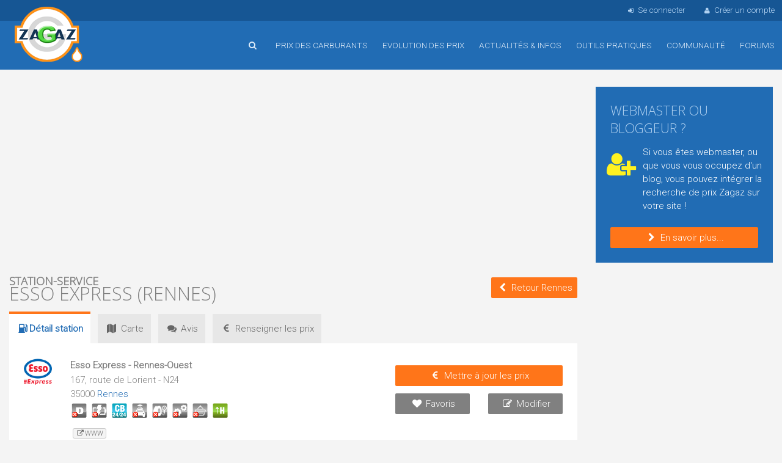

--- FILE ---
content_type: text/html; charset=utf-8
request_url: https://www.zagaz.com/station.php?id_s=4503
body_size: 8055
content:
<!DOCTYPE html>
<html lang="fr">
<head>



<title>Station-service Esso Express - Rennes (Ille-et-Vilaine)</title>
<meta name="viewport" content="width=device-width, initial-scale=1, maximum-scale=1.0, user-scalable=no">

<meta name="description" content="Station-service Esso Express, 167, route de Lorient - N24, 35000 Rennes (Ille-et-Vilaine), prix des carburants, horaires, accès et services proposés">

<meta name="keywords" content="carburant Rennes, Station-service Esso Express, Rennes, prix du carburant, essence, plein, Ille-et-Vilaine, gazole, e10, sans plomb"> 

<meta name="robots" content="index,follow">
<meta http-equiv="content-type" content="text/html; charset=utf-8">

<link href="https://fonts.googleapis.com/css?family=Open+Sans:300%7CRoboto:300%7COswald:700" rel="stylesheet">


<link href="/img/foundation.css" rel="stylesheet" media="screen" type="text/css">
<link href="/img/anicollection.css" rel="stylesheet" media="screen" type="text/css">
<link href="/img/fontsvg.css" rel="stylesheet" media="screen" type="text/css">
<link href="/img/style.css?v=16" rel="stylesheet" media="screen" type="text/css">



<link type="text/css" href="/img/blogads.css?c=2" rel="stylesheet" media="screen">

<!--script src="https://tags.refinery89.com/zagazcom.js" async></script-->
<script async src="https://pagead2.googlesyndication.com/pagead/js/adsbygoogle.js?client=ca-pub-8350863500883981"
     crossorigin="anonymous"></script>
<script src="/js/jquery-1.12.1.min.js"></script>
<script src="/js/jquery-ui-1.12.1.min.js"></script>
<script src="/js/jquery.easing.min.js"></script>
<script src="/js/jquery-match-height.js"></script>
<script src="/js/tiptop.js"></script>
<script src="/js/code.js?v=5"></script>


<link rel="apple-touch-icon" sizes="57x57" href="/img/icons/apple-touch-icon-57x57.png">
<link rel="apple-touch-icon" sizes="60x60" href="/img/icons/apple-touch-icon-60x60.png">
<link rel="apple-touch-icon" sizes="72x72" href="/img/icons/apple-touch-icon-72x72.png">
<link rel="apple-touch-icon" sizes="76x76" href="/img/icons/apple-touch-icon-76x76.png">
<link rel="apple-touch-icon" sizes="114x114" href="/img/icons/apple-touch-icon-114x114.png">
<link rel="apple-touch-icon" sizes="120x120" href="/img/icons/apple-touch-icon-120x120.png">
<link rel="apple-touch-icon" sizes="144x144" href="/img/icons/apple-touch-icon-144x144.png">
<link rel="apple-touch-icon" sizes="152x152" href="/img/icons/apple-touch-icon-152x152.png">
<link rel="apple-touch-icon" sizes="180x180" href="/img/icons/apple-touch-icon-180x180.png">

<link rel="icon" type="image/png" href="/img/icons/android-chrome-144x144.png" sizes="144x144">
<link rel="icon" type="image/png" href="/img/icons/android-chrome-192x192.png" sizes="192x192">

<link rel="icon" type="image/png" href="/img/icons/favicon-32x32.png" sizes="32x32">
<link rel="icon" type="image/png" href="/img/icons/favicon-96x96.png" sizes="96x96">
<link rel="icon" type="image/png" href="/img/icons/favicon-16x16.png" sizes="16x16">

<link rel="manifest" href="/img/icons/manifest.json">
<link rel="shortcut icon" href="/img/icons/favicon.ico">
<meta name="msapplication-TileColor" content="#ffc40d">
<meta name="msapplication-TileImage" content="/img/icons/mstile-144x144.png">
<meta name="msapplication-config" content="/img/icons/browserconfig.xml">
<meta name="theme-color" content="#3C81C5">

<!--[if lt IE 9]>
  <script src="//cdnjs.cloudflare.com/ajax/libs/html5shiv/3.6.2/html5shiv.js"></script>
  <script src="//s3.amazonaws.com/nwapi/nwmatcher/nwmatcher-1.2.5-min.js"></script>
  <script src="//html5base.googlecode.com/svn-history/r38/trunk/js/selectivizr-1.0.3b.js"></script>
  <script src="//cdnjs.cloudflare.com/ajax/libs/respond.js/1.1.0/respond.min.js"></script>
<![endif]-->

<!--[if IE 9]>
<link type="text/css" href="/img/style_IE9.css" rel="stylesheet" media="screen" />
<![endif]-->




</head>




<body>
<div id="content">

	<header>
		
		<div id="menu_mobile">
			<div class="row collapse">
	
				<div class="columns medium-1 small-2 text-center">
					<a id="btn_menu_main_mob"><i class="fa fa-menu fa-2x text-blanc"></i></a>
				</div>
				<div class="columns medium-1 small-2 text-left">
										<a class="btn_recherche_rapide"><i class="fa fa-search fa-2x text-blanc"></i></a>
									</div>
				<div class="columns medium-8 small-4 text-center">
					<a href="/index.php"><img src="/img/commun/logo_mobile.png" alt="Accueil"></a>
				</div>
				<div class="columns medium-1 small-2 text-right">
					&nbsp;
				</div>
				<div class="columns medium-1 small-2 text-center">
					<a id="btn_menu_user_mob"><i class="fa fa-user fa-2x text-blanc"></i></a>
				</div>
			</div>
		</div>
	
	
		<div id="login_nav">
			<div class="wrap">
				<ul>
									<li class="big"><a id="popin_login_open"><i class="fa fa-sign-in"></i>Se connecter</a></li>
					<li class="big"><a href="/inscription.php"><i class="fa fa-user"></i>Créer un compte</a></li>
								</ul>
			</div>
		</div>
		
		<nav>
			<div class="wrap">
			<div class="logo_main">
				<a href="/index.php" title="Accueil de Zagaz">Accueil</a>
			</div>
			
			<ul>
				<!--<li class="nav_cache hide-for-small-only"><a href="/index.php" title="Accueil"><i class="fa fa-home"></i></a></li>-->
				
								<li class="hide-for-small-only">
					<a class="btn_recherche_rapide" title="Rechercher une station-service"><i class="fa fa-search"></i></a>
				</li>
								<li>
					<a class="js_stop_link" href="/prix-carburant.php?id_div=10"><i class="fa fa-mob fa-chevron-down"></i>Prix des carburants</a>
					<ul class="fallback">
						<li><a href="/prix-carburant.php?id_div=10">Comparer les prix en France</a></li>
												<li><a href="/prix-pres-de-chez-moi.php">Les prix autour de moi</a></li>
												<li><a href="/autoroute.php?reset">Les prix sur autoroute</a></li>
						<li><a href="/carburant-pays-frontaliers.php">Les prix frontaliers</a></li>
						<li><a href="/itineraire.php">Les prix sur un itinéraire</a></li>
						<li><a href="/recherche-par-adresse-resultat.php">Les prix autour d'une adresse</a></li>
						<li><a href="/borne-recharge-electrique.php">Liste des bornes électriques</a></li>
					</ul>				
				</li>
				<li><a class="js_stop_link" href="/evolution-prix.php"><i class="fa fa-mob fa-chevron-down"></i>Evolution des prix</a>
					<ul class="fallback">
						<li><a href="/evolution-prix.php">Prix moyens des carburants</a></li>
						<li><a href="/stats_departement.php">Prix moyens par département</a></li>
											</ul>					
				</li>
				<li><a href="/actualite.php">Actualités &amp; infos</a></li>
				<li><a class="js_stop_link" href="/outils-pratiques.php"><i class="fa fa-mob fa-chevron-down"></i>Outils pratiques</a>
					<ul class="fallback">
						<li><a href="/economies.php"><i class="fa fa-money-save"></i>Calculez vos économies</a></li>
						<li><a href="/moduleConso.php"><i class="fa fa-suivi-conso"></i>Votre budget consommation</a></li>
						<li><a href="/telechargement.php"><i class="fa fa-file-pdf"></i>Télécharger fiches de relevés</a></li>
						<li><a href="/connaitre.php"><i class="fa fa-commenting-o"></i>Faîte connaitre Zagaz</a></li>
						<li class="sep"><a href="/outils-pratiques.php"><i class="fa fa-mob fa-chevron-right"></i>Tous les outils</a></li>
					</ul>	
				</li>
				<li><a href="/communaute.php">Communauté</a></li>
				<li><a href="/forum.php">Forums</a></li>
															</ul>
			</div>
		</nav>
	</header>
	
		
	
		<div id="main_content">


		
	<div class="wrap">	
		<div class="row">
			<div class="columns large-9 medium-12 small-12">
					<div style="margin-top:12px;" class="r89-desktop-pushup">
					<!-- Zagaz Haut page -->
			<ins class="adsbygoogle"
				style="display:inline-block;min-width:300px;max-width:970px;width:100%;max-height:100px;"
				data-ad-client="ca-pub-8350863500883981"
				data-ad-slot="3936556951"
				data-ad-format="auto"
     			data-full-width-responsive="true"></ins>
			<script>
				(adsbygoogle = window.adsbygoogle || []).push({});
			</script>
				</div>
	


	
<div class="box_bleu hide-for-small-only">
    <div id="adblocker" class="box_adbl inner">
        <div class="row">
			<div class="columns medium-2 text-center">
				<img src="/img/commun/antadp.png" alt="" class="blink">
			</div>
			<div class="columns medium-10">
				Il semble que vous utilisez un bloqueur de publicité comme adBlock ou autre.<br>
				Zagaz refuse systèmatiquement toutes les publicités intrusives susceptibles de nuire à votre navigation sur le site.<br>
				Zagaz est un service gratuit, qui a besoin de quelques publicités pour s'auto-financer.<br>
				Si vous utilisez régulièrement Zagaz, merci de désactiver votre bloqueur pour Zagaz.com<br>
				D'avance, merci pour votre compréhension
			</div>
        </div>
    </div>
</div>	
				<div class="row collapse row_title">
	<div class="columns large-9 medium-8 small-10">
				<h1><span>Station-service</span> Esso Express (Rennes)</h1>
	</div>
	<div class="columns large-3 medium-4 small-2 text-right">
		<a class="btn mt0" style="margin-left:8px;" href="/prix-carburant.php?id_div=24042"><i class="fa fa-chevron-left"></i><span class="hide-for-small-only">Retour Rennes</span></a>
	</div>
</div>




<ul class="onglet">
	<li class="actif"><h2><i class="fa fa-station"></i>Détail<span class="hide-for-small-only"> station</span></h2></li>
	<li><a href="/carte.php?id_s=4503"><i class="fa fa-map"></i>Carte</a></li>
	<li><a href="/station-avis.php?id_s=4503"><i class="fa fa-chat"></i>Avis</a></li>
	<li><a href="/maj.php?id_s=4503"><i class="fa fa-euro"></i><span class="hide-for-small-only">Renseigner les </span>prix</a></li>
</ul>
<div class="box_blanc inner" style="margin-top:0;">



	
	
	
	
	
		
	
	
	



<div class="row">
	<div class="large-1 small-3 columns">
		<img src="/img/logo_station/logo57.png" alt="">
	</div>
	
	<div class="large-7 small-9 columns">
		
		<p><strong>Esso Express - Rennes-Ouest</strong></p>
		
		<p>
					167, route de Lorient - N24				</p>
		
		
					35000 <a class="help" href="/prix-carburant.php?id_div=24042" title="Voir toutes les stations à Rennes">
			Rennes</a>		
					
		<div class="station_picto">
							<img class="help" title="Ouvert le dimanche : Non" src="/img/commun/picto_service_7_off.png" alt="Ouvert le dimanche : non" />
								<img class="help" title="Recharge véhicules électriques : Non" src="/img/commun/picto_service_6_off.png" alt="Recharge véhicules électriques : non" />
								<img class="help" title="Paiement CB 24h/24 7j/7 : Oui" src="/img/commun/picto_service_14.png" alt="Paiement CB 24h/24 7j/7" />
								<img class="help" title="Station lavage : Non" src="/img/commun/picto_service_4_off.png" alt="Station lavage : non" />
								<img class="help" title="Station de gonflage : Non" src="/img/commun/picto_service_5_off.png" alt="Station de gonflage : non" />
								<img class="help" title="Garage : Non" src="/img/commun/picto_service_2_off.png" alt="Garage : non" />
								<img class="help" title="Boutique / Restauration : Non" src="/img/commun/picto_service_3_off.png" alt="Boutique / Restauration : non" />
								<img class="help" title="Hauteur auvent : Oui (4m40)" src="/img/commun/picto_service_18.png" alt="Hauteur auvent" />
						</div>
			
				
		<div class="station_comm text-90">
		<a href="http://www.essofuelfinder.com/fr-fr/ac5ef8b1b138c172d6eadd027d9261dc" rel="nofollow" class="station_lien help" target="_blank" title="Site web de cette station"><i class="fa fa-link-ext"></i>www</a>		</div>
		
			

			
		
	

	
	</div>
	<div class="large-4 small-12 columns">
	
	

		<div class="station_tel">
								<div class="aff_tel">
						<link rel="stylesheet" href="https://wshiconnect.mediakiosque.com/hiconnectjs/font-awesome/css/font-awesome.min.css" />
						<link rel="stylesheet" href="https://wshiconnect.mediakiosque.com/hiconnectjs/css/style-1.0.2.css" />
						<script src="https://wshiconnect.mediakiosque.com/hiconnectjs/js/hmd_hiconnect-2.0.0-60b9ec2fc0c17.js"></script>
						<style>
						.showNumberBtn .btn.green {
							background-color: #f4f4f4;
							color: #666666;
							font-family: 'Roboto', helvetica, sans-serif;
							font-weight: normal;
							padding: 4px 8px;
							line-height: 26px;
							border-radius: 2px;
						}
						.showNumberBtn .btn.green:hover,
						.showNumberBtn .btn.green:focus {
							color: #FFFFFF;
							background-color: #666666;
							-webkit-transition: all 0.4s ease 0s;
							-moz-transition: all 0.4s ease 0s;
							-ms-transition: all 0.4s ease 0s;
							-o-transition: all 0.4s ease 0s;
							transition: all 0.4s ease 0s;
						}
						</style>
						<div class="hmd_hiconnect" dest="0800774252" site="Zagaz" button_title="Voir le numéro de téléphone"></div>
					</div>
									</div>

		<div class="station_btn">
		
			<div class="row ">
				<div class="columns small-12">
					<a class="btn text-center" href="/maj.php?id_s=4503">
						<i class="fa fa-euro"></i>Mettre à jour les prix
					</a>
				</div>
			</div>
			<div class="row">
				<div class="columns small-6">
					<a class="btn btn_gris help" title="Ajouter cette station à ma liste de stations favorites" href="favoris.php?id_s=4503">
						<i class="fa fa-heart"></i>Favoris
					</a>
				</div>
				<div class="columns small-6">
					<a id="open_station_maj" class="btn btn_gris help" title="Modifier la station, les services ou indiquer une fermeture/ré-ouverture">
						<i class="fa fa-edit"></i>Modifier
					</a>
				</div>
			</div>
		</div>
		
		
		
		
		
		
	</div>
</div>



<script>
	$(document).ready(function() {
//		console.log("4503");

		$("#btn_tel").click(function () {
			$(".aff_tel").hide(500);
			$(".station_btn").hide(500);
			$("#popin_tel").show(500);
			return false;
		});

		$(".close_tel").click(function () {
			$("#popin_tel").hide(500);
			$(".station_btn").show(500);
			$(".aff_tel").show(500);
			return false;
		});
					$('.hmd_hiconnect').hmdHiconnect({
			cabinet: "ZAGAZ",
			buttonTitle: 'Voir le num&eacute;ro',
			horizontal: "1"}
			); 

			$('.showNumberBtn a').on('hmdHiconnectSuccess', function(){});
			$('.showNumberBtn a').on('hmdHiconnectError', function(event, returnData){
				console.log("Error:"+returnData);
			});
			$('.showNumberBtn a').on('hmdHiconnectErrorAjax', function(event, jqXHR, textStatus,errorThrown){
				console.log("AJAX Error");
			});
			})

</script>


<div class="popin popin_station_maj">
	<div class="titre">
		Modifier une station<a class="help close_station_maj" title="Fermer">&nbsp;<i class="fa fa-cancel"></i></a>
	</div>
	<div class="contenu">

		<h3>Que souhaitez-vous modifer ou indiquer ?</h3>
		<br>
		
			<div class="row">
				<div class="large-3 small-6 columns">
					<div class="bloc_em">
					<a rel="nofollow" class="help" title="Modifier les informations concernant cette station (adresse, téléphone, géolocalisation, commentaire, etc...)" href="station-maj.php?id_div=24042&amp;id_s=4503"><i class="fa fa-station fa-3x text-bleu"></i>Modifier la station</a>
					</div>
				</div>
				<div class="large-3 small-6 columns">
					<div class="bloc_em">
						
						<a rel="nofollow" class="help" title="Modifier les services proposés par cette station (CB, 24h/24, horaires, boutique, gaz, fuel, etc...)" href="service-maj.php?id_s=4503"><i class="fa fa-pin fa-3x text-bleu"></i>Modifier les services</a>
					</div>
				</div>
				<div class="large-3 small-6 columns">
					<div class="bloc_em">
											<a rel="nofollow" class="help" title="Cette station est en travaux ou fermée de façon provisoire." href="station-maj-etat.php?id_s=4503&amp;action=ferm_temp"><i class="fa fa-down-big fa-3x text-orange"></i>Fermeture provisoire</a>
										</div>
				</div>
				<div class="large-3 small-6 columns">
					<div class="bloc_em">
						<a rel="nofollow" class="help" title="Cette station est définitivement fermée" href="station-maj-etat.php?id_s=4503&amp;action=fermeture"><i class="fa fa-cancel fa-3x text-rouge"></i>Fermeture définitive</a>
					</div>
				</div>
			</div>
	
	</div>
	<div class="bottom">
		
			<a class="btn close_station_maj"><i class="fa fa-remove"></i>Annuler</a>
	
	</div>			
</div>	
	
	
	</div>







<div class="box_blanc inner">

			
		<div class="row">
			<div class="large-8 small-12 columns">
				<h2 class="h3">Derniers prix constatés</h2>
			</div>
			<div class="large-4 small-12 columns text-right-web">
				<a class="btn mt0" href="/maj.php?id_s=4503"><i class="fa fa-euro"></i>Mettre à jour les prix</a>
			</div>
		</div>

			
		
					<table>
			<tr>
			<th class="col_carb col_carb_detail col_e10" style="width:auto;">
				<img class="ico_eu ico_eu_blanc" src="/img/commun/carb_eu_e10.png" alt="">
				<span class="hide-for-small-only">SP95 / E10</span>
				<span class="uppercase mob">e10</span>
			
			</th>
			<td class="col_e10">
				1.649&nbsp;&euro;
				
					
								
			</td>
			<td>
				Par <a class="bold" href="/userDetail.php?id=1269"><i class="fa fa-user"></i>zagaz</a>
									<img src="/img/commun/karma06.png" alt="" />
								
				<br/>
				<span class="text-gris"><i class="fa fa-calendar"></i>08/01/2026 &agrave; 15h44</span>
				
				
								
				
								
				

		</tr>
			<tr>
			<th class="col_carb col_carb_detail col_sp98" style="width:auto;">
				<img class="ico_eu ico_eu_blanc" src="/img/commun/carb_eu_sp98.png" alt="">
				<span class="hide-for-small-only">Sans plomb 98</span>
				<span class="uppercase mob">sp98</span>
			
			</th>
			<td class="col_sp98">
				1.769&nbsp;&euro;
				
					
								
			</td>
			<td>
				Par <a class="bold" href="/userDetail.php?id=1269"><i class="fa fa-user"></i>zagaz</a>
									<img src="/img/commun/karma06.png" alt="" />
								
				<br/>
				<span class="text-gris"><i class="fa fa-calendar"></i>08/01/2026 &agrave; 15h44</span>
				
				
								
				
								
				

		</tr>
			<tr>
			<th class="col_carb col_carb_detail col_gaz" style="width:auto;">
				<img class="ico_eu ico_eu_blanc" src="/img/commun/carb_eu_gaz.png" alt="">
				<span class="hide-for-small-only">Gasoil</span>
				<span class="uppercase mob">gaz</span>
			
			</th>
			<td class="col_gaz">
				1.629&nbsp;&euro;
				
					
								
			</td>
			<td>
				Par <a class="bold" href="/userDetail.php?id=1269"><i class="fa fa-user"></i>zagaz</a>
									<img src="/img/commun/karma06.png" alt="" />
								
				<br/>
				<span class="text-gris"><i class="fa fa-calendar"></i>08/01/2026 &agrave; 15h44</span>
				
				
								
				
								
				

		</tr>
	</table>

				
			</div>

<div class="box_blanc inner">
		<p>La station Esso Express Rennes-Ouest est située à 167, route de Lorient - N24 35000 Rennes.
			Elle prend les </label> paiements CB 24h/24 7j/7.	</p>
</div>

<div class="box_blanc inner">
		<h2 class="h3">Historique des prix renseignés pour cette station service</h2>
		
		<div class="box_scroll">
																<div class="bloc_histo_prix">
						<div class="row">
							<div class="small-12 columns">
								<i class="fa fa-calendar"></i>Le 06/01/2026 &agrave; 10h49 par <a class="bold text-bleu" href="/userDetail.php?id=1269">zagaz</a>&nbsp;<img src="/img/commun/karma06.png" alt="" />							</div>
						</div>
										<div class="row">
						<div class="large-8 small-9 columns">Gasoil</div>
						<div class="large-4 small-3 columns">1.589&nbsp;&euro;</div>
					</div>

									<div class="row">
						<div class="large-8 small-9 columns">Sans plomb 98</div>
						<div class="large-4 small-3 columns">1.759&nbsp;&euro;</div>
					</div>

									<div class="row">
						<div class="large-8 small-9 columns">SP95 / E10</div>
						<div class="large-4 small-3 columns">1.639&nbsp;&euro;</div>
					</div>

										</div>						<div class="bloc_histo_prix">
						<div class="row">
							<div class="small-12 columns">
								<i class="fa fa-calendar"></i>Le 05/01/2026 &agrave; 10h23 par <a class="bold text-bleu" href="/userDetail.php?id=1269">zagaz</a>&nbsp;<img src="/img/commun/karma06.png" alt="" />							</div>
						</div>
										<div class="row">
						<div class="large-8 small-9 columns">Gasoil</div>
						<div class="large-4 small-3 columns">1.579&nbsp;&euro;</div>
					</div>

									<div class="row">
						<div class="large-8 small-9 columns">Sans plomb 98</div>
						<div class="large-4 small-3 columns">1.749&nbsp;&euro;</div>
					</div>

									<div class="row">
						<div class="large-8 small-9 columns">SP95 / E10</div>
						<div class="large-4 small-3 columns">1.629&nbsp;&euro;</div>
					</div>

										</div>						<div class="bloc_histo_prix">
						<div class="row">
							<div class="small-12 columns">
								<i class="fa fa-calendar"></i>Le 03/01/2026 &agrave; 10h45 par <a class="bold text-bleu" href="/userDetail.php?id=1269">zagaz</a>&nbsp;<img src="/img/commun/karma06.png" alt="" />							</div>
						</div>
										<div class="row">
						<div class="large-8 small-9 columns">Gasoil</div>
						<div class="large-4 small-3 columns">1.599&nbsp;&euro;</div>
					</div>

									<div class="row">
						<div class="large-8 small-9 columns">Sans plomb 98</div>
						<div class="large-4 small-3 columns">1.749&nbsp;&euro;</div>
					</div>

									<div class="row">
						<div class="large-8 small-9 columns">SP95 / E10</div>
						<div class="large-4 small-3 columns">1.629&nbsp;&euro;</div>
					</div>

										</div>						<div class="bloc_histo_prix">
						<div class="row">
							<div class="small-12 columns">
								<i class="fa fa-calendar"></i>Le 31/12/2025 &agrave; 11h52 par <a class="bold text-bleu" href="/userDetail.php?id=1269">zagaz</a>&nbsp;<img src="/img/commun/karma06.png" alt="" />							</div>
						</div>
										<div class="row">
						<div class="large-8 small-9 columns">Gasoil</div>
						<div class="large-4 small-3 columns">1.589&nbsp;&euro;</div>
					</div>

									<div class="row">
						<div class="large-8 small-9 columns">Sans plomb 98</div>
						<div class="large-4 small-3 columns">1.759&nbsp;&euro;</div>
					</div>

									<div class="row">
						<div class="large-8 small-9 columns">SP95 / E10</div>
						<div class="large-4 small-3 columns">1.639&nbsp;&euro;</div>
					</div>

										</div>						<div class="bloc_histo_prix">
						<div class="row">
							<div class="small-12 columns">
								<i class="fa fa-calendar"></i>Le 30/12/2025 &agrave; 11h36 par <a class="bold text-bleu" href="/userDetail.php?id=1269">zagaz</a>&nbsp;<img src="/img/commun/karma06.png" alt="" />							</div>
						</div>
										<div class="row">
						<div class="large-8 small-9 columns">Gasoil</div>
						<div class="large-4 small-3 columns">1.589&nbsp;&euro;</div>
					</div>

									<div class="row">
						<div class="large-8 small-9 columns">Sans plomb 98</div>
						<div class="large-4 small-3 columns">1.759&nbsp;&euro;</div>
					</div>

									<div class="row">
						<div class="large-8 small-9 columns">SP95 / E10</div>
						<div class="large-4 small-3 columns">1.639&nbsp;&euro;</div>
					</div>

										</div>						<div class="bloc_histo_prix">
						<div class="row">
							<div class="small-12 columns">
								<i class="fa fa-calendar"></i>Le 24/12/2025 &agrave; 10h50 par <a class="bold text-bleu" href="/userDetail.php?id=1269">zagaz</a>&nbsp;<img src="/img/commun/karma06.png" alt="" />							</div>
						</div>
										<div class="row">
						<div class="large-8 small-9 columns">Gasoil</div>
						<div class="large-4 small-3 columns">1.599&nbsp;&euro;</div>
					</div>

									<div class="row">
						<div class="large-8 small-9 columns">Sans plomb 98</div>
						<div class="large-4 small-3 columns">1.769&nbsp;&euro;</div>
					</div>

									<div class="row">
						<div class="large-8 small-9 columns">SP95 / E10</div>
						<div class="large-4 small-3 columns">1.649&nbsp;&euro;</div>
					</div>

										</div>						<div class="bloc_histo_prix">
						<div class="row">
							<div class="small-12 columns">
								<i class="fa fa-calendar"></i>Le 23/12/2025 &agrave; 10h39 par <a class="bold text-bleu" href="/userDetail.php?id=1269">zagaz</a>&nbsp;<img src="/img/commun/karma06.png" alt="" />							</div>
						</div>
										<div class="row">
						<div class="large-8 small-9 columns">Gasoil</div>
						<div class="large-4 small-3 columns">1.589&nbsp;&euro;</div>
					</div>

									<div class="row">
						<div class="large-8 small-9 columns">Sans plomb 98</div>
						<div class="large-4 small-3 columns">1.769&nbsp;&euro;</div>
					</div>

									<div class="row">
						<div class="large-8 small-9 columns">SP95 / E10</div>
						<div class="large-4 small-3 columns">1.649&nbsp;&euro;</div>
					</div>

										</div>						<div class="bloc_histo_prix">
						<div class="row">
							<div class="small-12 columns">
								<i class="fa fa-calendar"></i>Le 22/12/2025 &agrave; 09h48 par <a class="bold text-bleu" href="/userDetail.php?id=1269">zagaz</a>&nbsp;<img src="/img/commun/karma06.png" alt="" />							</div>
						</div>
										<div class="row">
						<div class="large-8 small-9 columns">Gasoil</div>
						<div class="large-4 small-3 columns">1.579&nbsp;&euro;</div>
					</div>

									<div class="row">
						<div class="large-8 small-9 columns">Sans plomb 98</div>
						<div class="large-4 small-3 columns">1.759&nbsp;&euro;</div>
					</div>

										</div>						<div class="bloc_histo_prix">
						<div class="row">
							<div class="small-12 columns">
								<i class="fa fa-calendar"></i>Le 22/12/2025 &agrave; 09h48 par <a class="bold text-bleu" href="/userDetail.php?id=1269">zagaz</a>&nbsp;<img src="/img/commun/karma06.png" alt="" />							</div>
						</div>
										<div class="row">
						<div class="large-8 small-9 columns">SP95 / E10</div>
						<div class="large-4 small-3 columns">1.639&nbsp;&euro;</div>
					</div>

										</div>						<div class="bloc_histo_prix">
						<div class="row">
							<div class="small-12 columns">
								<i class="fa fa-calendar"></i>Le 20/12/2025 &agrave; 12h57 par <a class="bold text-bleu" href="/userDetail.php?id=1269">zagaz</a>&nbsp;<img src="/img/commun/karma06.png" alt="" />							</div>
						</div>
										<div class="row">
						<div class="large-8 small-9 columns">Gasoil</div>
						<div class="large-4 small-3 columns">1.589&nbsp;&euro;</div>
					</div>

									<div class="row">
						<div class="large-8 small-9 columns">Sans plomb 98</div>
						<div class="large-4 small-3 columns">1.759&nbsp;&euro;</div>
					</div>

									<div class="row">
						<div class="large-8 small-9 columns">SP95 / E10</div>
						<div class="large-4 small-3 columns">1.639&nbsp;&euro;</div>
					</div>

										</div>						<div class="bloc_histo_prix">
						<div class="row">
							<div class="small-12 columns">
								<i class="fa fa-calendar"></i>Le 19/12/2025 &agrave; 10h14 par <a class="bold text-bleu" href="/userDetail.php?id=1269">zagaz</a>&nbsp;<img src="/img/commun/karma06.png" alt="" />							</div>
						</div>
										<div class="row">
						<div class="large-8 small-9 columns">Gasoil</div>
						<div class="large-4 small-3 columns">1.569&nbsp;&euro;</div>
					</div>

									<div class="row">
						<div class="large-8 small-9 columns">Sans plomb 98</div>
						<div class="large-4 small-3 columns">1.739&nbsp;&euro;</div>
					</div>

									<div class="row">
						<div class="large-8 small-9 columns">SP95 / E10</div>
						<div class="large-4 small-3 columns">1.619&nbsp;&euro;</div>
					</div>

								</div>
		</div>
</div>
			</div>
					
			<div class="columns large-3 medium-12 small-12">
			<div class="hide-for-small-only">
	

		
			<div class="box_bleu inner">
			<h2 class="text-140">Webmaster ou bloggeur ?</h2>
			
			<div class="row">
				<div class="large-3 small-12 columns">
					<div class="fa fa-user-plus text-jaune" style="font-size:280%"></div>
				</div>
				<div class="large-9 small-12 columns">
					Si vous êtes webmaster, ou que vous vous occupez d'un blog, vous pouvez intégrer la recherche de prix Zagaz sur votre site !				</div>
			</div>
				
			<a class="btn text-center mb0" href="webmaster.php"><i class="fa fa-chevron-right"></i>En savoir plus...</a>

		</div>
	</div>






					<div class="r89-right"></div>
				

<div class="box_bleu">
	<div id="adblocker_droite" class="box_adbl">
	
		<div class="inner">
		<div class="text-center">
			<img src="/img/commun/antadp.png" alt="" class="blink">
		</div>
		
		<p>Il semble que vous utilisez un bloqueur de publicité comme adBlock ou autre.</p>
		<p>Zagaz refuse systèmatiquement toutes les publicités intrusives susceptibles de nuire à votre navigation sur le site.</p>
		<p>Zagaz est un service gratuit, qui a besoin de quelques publicités pour s'auto-financer.</p>
		<p>Si vous utilisez régulièrement Zagaz, merci de désactiver votre bloqueur pour Zagaz.com</p>
		D'avance, merci pour votre compréhension
		</div>
	</div>
</div>

			</div> 
		</div> 

	
	</div>
		
		
	</div>
	
	<footer>
		<div class="wrap">
			
			<div class="row">
				<div class="columns large-3 menu_footer" style="padding-top:14px;">
					<p><i class="fa fa-station"></i>Prix du carburant</p>						
					<ul>
												<li><a href="/prix-pres-de-chez-moi.php" class="help" title="Comparer les prix des carburants autour de vous">Autour de ma position</a></li>
												<li><a href="/carburant-pays-frontaliers.php" class="help" title="Consulter les prix des stations frontalières">Stations frontalières</a></li>
						<li><a href="/itineraire.php" class="help" title="Comparer les prix des carburants sur itinéraire">Sur un itinéraire</a></li>
						<li><a href="/autoroute.php?reset" class="help" title="Comparer les prix des carburants sur autoroute">Sur autoroute</a></li>
						<li><a href="/recherche-par-adresse-resultat.php" class="help" title="Comparer les prix des carburants autour d'une adresse">Autour d'une adresse</a></li>
						<li><a href="/borne-recharge-electrique.php">Bornes <abbr title="Véhicules électriques">VE</abbr> en France</a></li>
					</ul>
				</div>
				<div class="columns large-9">
					<div class="row large-up-3">
		
						<div class="column menu_footer">
						<p><i class="fa fa-money-save"></i>Econonomies</p>						
						<ul>
						<li><a href="/economies.php" class="help" title="Calculez vos économies réalisables">Economies réalisables</a></li>
						<li><a href="/moduleConso.php" class="help" title="Suivez votre budget consommation">Budget consommation</a></li>
						</ul>
						</div>		
					
						<div class="column menu_footer">
						<p><i class="fa fa-users"></i>Communauté &amp; Actu</p>						
						<ul>
						<li><a href="/communaute.php">Les zagaziens</a></li>
						<li><a href="/forum.php">Forums de discussions</a></li>
						<li><a href="/actualite.php">Actualité automobile</a></li>
						<li><a href="/sondage.php">Les sondages du moment</a></li>
						
						
						</ul>
						</div>			
					
						<div class="column menu_footer">
						<p><i class="fa fa-bookmark-empty"></i>Partenaires</p>						
						<ul>
						<li><a href="/partenaires.php">Partenaires</a></li>
						<li><a href="/partenaires-liste.php">Annuaire Top sites</a></li>
						</ul>
						</div>		
			

						<div class="column menu_footer">
						<p><i class="fa fa-bar-chart"></i>Evolution prix</p>						
						<ul>
						<li><a href="/evolution-prix.php">Prix moyen des carburants</a></li>
												<li><a href="/stats_departement.php" class="help" title="Consulter les prix moyens des carburants par département">Prix moyens / département</a></li>
						</ul>
						</div>
	
						<div class="column menu_footer">
						<p><i class="fa fa-cog"></i>Outils pratiques</p>						
						<ul>
						<li><a href="/telechargement.php" class="help" title="Téléchargez des fiches de relevés pour noter les prix">Fiches de relevés</a></li>
						<li><a href="/webmaster.php" class="help" title="Webmasters : proposez les prix du carburant sur votre site">Les prix sur votre site</a></li>
						<li><a href="/webmaster-prix-petrole.php" class="help" title="Webmasters : proposez le prix du pétrole sur votre site">Le pétrole sur votre site</a></li>						
						<li class="hide-for-small-only"><a href="/application-mobile.php" class="help" title="Installez l'applications Zagaz sur votre mobile">Les applications mobiles</a></li>
						
						
						</ul>
						</div>
				
						<div class="column menu_footer">
						<p><i class="fa fa-mail"></i>Contact&nbsp;&amp;&nbsp;aide</p>						
						<ul>
						<li><a href="/aide.php">Aide / <abbr title="Foire Aux Questions">FAQ</abbr></a></li>
						<li><a href="/plan-du-site.php">Plan du site</a></li>
						<li><a href="/contact.php">Contacter Zagaz</a></li>
						<li><a href="/pub.php">Publicité</a></li>
						</ul>
						</div>
					</div>
				
				</div>
			</div>
		</div>
		
		<div class="footer_legal">
			<div class="wrap">
				<div class="row">
					<div class="columns large-12">
						<ul>
							<li class="hide-for-small-only"><a href="/index.php">Accueil</a></li>
							<li><a href="/a-propos.php">A propos</a></li>
							<li><a href="/charte.php"><abbr title="Conditions générales d'utilisation">CGU</abbr> &amp; Charte</a></li>
							<li class="hide-for-small-only"><a href="/ban.php">Logos et bannières</a></li>
							<li class="hide-for-small-only"><a href="/presse.php">Zagaz dans la presse</a></li>
							<li class="hide-for-small-only"><a href="/accessibilite.php">Accessibilité</a></li>
							<li><a href="/legal.php">Mentions légales</a></li>
							<li class="hide-for-small-only"><a href="/credit.php">Crédits</a></li>
							<li class="hide-for-small-only"><a href="/contact.php">Contact</a></li>
							
						</ul>
					</div>
				</div>
			</div>
		</div>
			
		
	</footer>
	
	<div id="footer_copyright">
		&copy;Zagaz <a href="zagaz-v4.php" title="Zagaz version 4">v4</a> 2026 - tous droits réservés <span class="hide-for-small-only">|</span><span class="hide-for-small-only">Page générée en 19 ms</span>
	</div>
	
</div>


<div class="popin popin_login" id="popin_login">
	<div class="titre">
		Connexion à Zagaz<a class="help popin_close" title="Fermer">&nbsp;<i class="fa fa-cancel"></i></a>
	</div>
	<div class="contenu">
		<form action="/ident.php" method="post">
		
		
			
				<div class="row">
					<div class="large-5 small-12 columns text-right hide-for-small-only">
						<label class="middle"  for="id_login_pseudo">Pseudo</label>
					</div>
					<div class="large-7 small-12 columns">
						<input type="text" name="pseudo" placeholder="Pseudo" id="id_login_pseudo" value="" />
					</div>
				</div>

				<div class="row">
					<div class="large-5 small-12 columns text-right hide-for-small-only">
						<label class="middle" for="id_login_pwd">Mot de passe</label>
					</div>
					<div class="large-7 small-12 columns">
						<input type="password" name="pwd" placeholder="mot de passe" id="id_login_pwd" />
					</div>
				</div>
				
				<div class="row">
					<div class="large-6 small-12 columns text-center-web" style="padding:0;">
						<input  type="checkbox" class="check" id="lbl_login_retenir_pseudo" name="retenir_pseudo" />
						<label for="lbl_login_retenir_pseudo">Se souvenir de mon pseudo</label>
					</div>
					<div class="large-6 small-12 columns text-center-web" style="padding:0;">
						<input type="checkbox" class="check" id="lbl_login_retenir" name="retenir" />
						<label for="lbl_login_retenir">Se souvenir de moi</label>
					</div>
				</div>
	
				<button class="btn mt0" type="submit"><i class="fa fa-check"></i>Se connecter</button>
		
		
		</form>
	
	</div>
	<div class="bottom  hide-for-small-only">
		<div class="row">
			<div class="large-10 small-12 columns text-left text-center-mob" style="padding:0;margin-top:8px">
				<a href="/perduLogin.php"><i class="fa fa-attention"></i>Mot de passe oublié ?</a>
				&nbsp;&nbsp;&nbsp;
				<a href="/inscription.php"><i class="fa fa-user"></i>Je créé un compte</a>
			</div>				
			<div class="large-2 small-12 columns hide-for-small-only" style="padding:0;">
				<a class="btn popin_close"><i class="fa fa-remove"></i>Annuler</a>
			</div>
		</div>
	</div>			
</div>


<div id="bloc_recherche_rapide">
	<form action="/recherche_rapide.php" method="get">
		<div class="row wrap">
			<div class="columns large-1 medium-2 small-2">
				<a class="btn btn_home_geoloc help mb0" href="/prix-pres-de-chez-moi.php" title="Comparer les prix du carburant autour de ma position"><i class="fa fa-location"></i></a>
			</div>
			
			<div class="columns large-7 medium-6 small-10">
				<input type="text" class="recherche" name="recherche" placeholder="Ville, CP, Département" value="">
			</div>

			<div class="columns large-3 medium-3 small-12">
				<button class="btn btn_rec_rapide_mobile m0" type="submit"><i class="fa fa-search"></i>Trouver</button>
			</div>
			
			<div class="columns large-1 medium-1 text-right hide-for-small-only">
				<a title="Cacher" id="close_recherche_rapide" class="help"><i class="fa fa-cancel text-blanc"></i></a>
			</div>
		</div>
	</form>
</div>

<div class="popin">
	<div class="titre">
		Titre POPIN<a class="help popin_close" title="Fermer">&nbsp;<i class="fa fa-cancel"></i></a>
	</div>

	<div class="contenu">
		Contenu POPIN
		
		
		<div class="confirm">
			<p>Confirmez-vous  ?</p>
			<a class="btn" href="#"><i class="fa fa-trash"></i>Supprimer</a>
		</div>
	</div>
	
	<div class="bottom">
		<a class="btn popin_close"><i class="fa fa-remove"></i>Annuler</a>
	</div>			
</div>


<a id="bas_page"></a>

<a id="link_to_top" href="#content" class="hide-for-small-only">
	<i class="fa fa-angle-circled-up fa-2x"></i>
</a>


<div id="ombre"></div>



	
<script>
  var _paq = window._paq = window._paq || [];
  // tracker methods like "setCustomDimension" should be called before "trackPageView"
  _paq.push(['trackPageView']);
  _paq.push(['enableLinkTracking']);
  _paq.push(['HeatmapSessionRecording::disable']);
    (function() {
    var u="//gojeu.com/";
    _paq.push(['setRequestMethod', 'POST']);
    _paq.push(['setTrackerUrl', u+'matomo.php']);
    _paq.push(['setSiteId', '13']);
    var d=document, g=d.createElement('script'), s=d.getElementsByTagName('script')[0];
    g.async=true; g.src=u+'matomo.js'; s.parentNode.insertBefore(g,s);
  })();
</script>


</body>
</html>

--- FILE ---
content_type: text/html; charset=utf-8
request_url: https://www.google.com/recaptcha/api2/aframe
body_size: 269
content:
<!DOCTYPE HTML><html><head><meta http-equiv="content-type" content="text/html; charset=UTF-8"></head><body><script nonce="nmoJWW1P4QB5KqMtIWnHvQ">/** Anti-fraud and anti-abuse applications only. See google.com/recaptcha */ try{var clients={'sodar':'https://pagead2.googlesyndication.com/pagead/sodar?'};window.addEventListener("message",function(a){try{if(a.source===window.parent){var b=JSON.parse(a.data);var c=clients[b['id']];if(c){var d=document.createElement('img');d.src=c+b['params']+'&rc='+(localStorage.getItem("rc::a")?sessionStorage.getItem("rc::b"):"");window.document.body.appendChild(d);sessionStorage.setItem("rc::e",parseInt(sessionStorage.getItem("rc::e")||0)+1);localStorage.setItem("rc::h",'1768602323149');}}}catch(b){}});window.parent.postMessage("_grecaptcha_ready", "*");}catch(b){}</script></body></html>